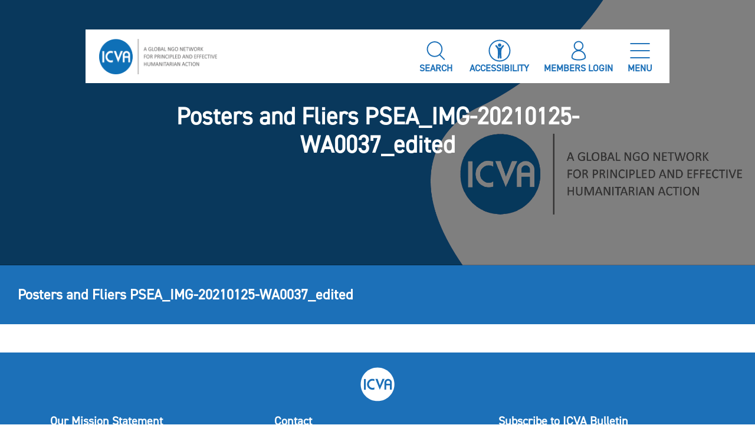

--- FILE ---
content_type: text/html; charset=UTF-8
request_url: https://www.icvanetwork.org/resource/the-society-for-the-promotion-of-initiatives-in-sustainable-development-and-welfare-sopisdew-cameroon/posters-and-fliers-psea_img-20210125-wa0037_edited/
body_size: 11786
content:
<!DOCTYPE html>
<html lang="en-GB" class="no-skrollr">
<head>
    <meta charset="UTF-8">
    <meta name="description" content="International Council of Voluntary Agencies">
    <meta name="viewport" content="initial-scale=1.0,user-scalable=no,maximum-scale=1">
    <meta name="apple-mobile-web-app-capable" content="yes">
    <meta name="HandheldFriendly" content="True">
    <meta property="og:title" content="ICVA-Posters and Fliers PSEA_IMG-20210125-WA0037_edited" />
    <link rel="icon" type="image/png" sizes="32x32" href="https://www.icvanetwork.org/themes/icva/assets/images/favicon_32x32.png">
    <link rel="icon" type="image/png" sizes="16x16" href="https://www.icvanetwork.org/themes/icva/assets/images/favicon_16x16.png">
    <link rel="shortcut icon" href="https://www.icvanetwork.org/themes/icva/assets/images/logo-colour.svg" type="image/vnd.microsoft.icon" />

        <link rel="stylesheet" href="https://unpkg.com/aos@next/dist/aos.css" />
    <script src="https://unpkg.com/aos@2.3.1/dist/aos.js"></script>

    <script src="https://www.google.com/recaptcha/api.js" async defer></script>    

   <!-- <script>
        function onSubmit(token) {
            alert('Working');
            document.getElementById("member_register").submit();
        }
   </script> -->

    <!-- <script src="https://www.google.com/recaptcha/api.js?render=6LeZHIkdAAAAAGEcklthPn27qoyWjQjdeU2SDbM2"></script> -->
<!--    <script src="https://ajax.googleapis.com/ajax/libs/jquery/1.11.1/jquery.min.js"></script>-->
<!--    <script src="//maxcdn.bootstrapcdn.com/bootstrap/3.2.0/js/bootstrap.min.js"></script>-->

<!--    font awesome-->
<!--    <link rel="stylesheet" href="https://cdnjs.cloudflare.com/ajax/libs/font-awesome/5.12.1/js/all.min.js" crossorigin="anonymous">-->
    <!-- Load font awesome icons -->
<!--    <link rel="stylesheet" href="https://cdnjs.cloudflare.com/ajax/libs/font-awesome/5.12.1/css/all.min.css">-->
<!--    Map in members page-->


    <script type="text/javascript">
        // Notice how this gets configured before we load Font Awesome
        window.FontAwesomeConfig = { autoReplaceSvg: false }
    </script>
    <meta name='robots' content='index, follow, max-image-preview:large, max-snippet:-1, max-video-preview:-1' />
	<style>img:is([sizes="auto" i], [sizes^="auto," i]) { contain-intrinsic-size: 3000px 1500px }</style>
	
	<!-- This site is optimized with the Yoast SEO plugin v25.5 - https://yoast.com/wordpress/plugins/seo/ -->
	<title>Posters and Fliers PSEA_IMG-20210125-WA0037_edited - ICVA</title>
	<link rel="canonical" href="https://www.icvanetwork.org/resource/the-society-for-the-promotion-of-initiatives-in-sustainable-development-and-welfare-sopisdew-cameroon/posters-and-fliers-psea_img-20210125-wa0037_edited/" />
	<meta property="og:locale" content="en_GB" />
	<meta property="og:type" content="article" />
	<meta property="og:title" content="Posters and Fliers PSEA_IMG-20210125-WA0037_edited - ICVA" />
	<meta property="og:url" content="https://www.icvanetwork.org/resource/the-society-for-the-promotion-of-initiatives-in-sustainable-development-and-welfare-sopisdew-cameroon/posters-and-fliers-psea_img-20210125-wa0037_edited/" />
	<meta property="og:site_name" content="ICVA" />
	<meta name="twitter:card" content="summary_large_image" />
	<script type="application/ld+json" class="yoast-schema-graph">{"@context":"https://schema.org","@graph":[{"@type":"WebPage","@id":"https://www.icvanetwork.org/resource/the-society-for-the-promotion-of-initiatives-in-sustainable-development-and-welfare-sopisdew-cameroon/posters-and-fliers-psea_img-20210125-wa0037_edited/","url":"https://www.icvanetwork.org/resource/the-society-for-the-promotion-of-initiatives-in-sustainable-development-and-welfare-sopisdew-cameroon/posters-and-fliers-psea_img-20210125-wa0037_edited/","name":"Posters and Fliers PSEA_IMG-20210125-WA0037_edited - ICVA","isPartOf":{"@id":"https://www.icvanetwork.org/#website"},"primaryImageOfPage":{"@id":"https://www.icvanetwork.org/resource/the-society-for-the-promotion-of-initiatives-in-sustainable-development-and-welfare-sopisdew-cameroon/posters-and-fliers-psea_img-20210125-wa0037_edited/#primaryimage"},"image":{"@id":"https://www.icvanetwork.org/resource/the-society-for-the-promotion-of-initiatives-in-sustainable-development-and-welfare-sopisdew-cameroon/posters-and-fliers-psea_img-20210125-wa0037_edited/#primaryimage"},"thumbnailUrl":"","datePublished":"2022-12-12T15:46:08+00:00","breadcrumb":{"@id":"https://www.icvanetwork.org/resource/the-society-for-the-promotion-of-initiatives-in-sustainable-development-and-welfare-sopisdew-cameroon/posters-and-fliers-psea_img-20210125-wa0037_edited/#breadcrumb"},"inLanguage":"en-GB","potentialAction":[{"@type":"ReadAction","target":["https://www.icvanetwork.org/resource/the-society-for-the-promotion-of-initiatives-in-sustainable-development-and-welfare-sopisdew-cameroon/posters-and-fliers-psea_img-20210125-wa0037_edited/"]}]},{"@type":"BreadcrumbList","@id":"https://www.icvanetwork.org/resource/the-society-for-the-promotion-of-initiatives-in-sustainable-development-and-welfare-sopisdew-cameroon/posters-and-fliers-psea_img-20210125-wa0037_edited/#breadcrumb","itemListElement":[{"@type":"ListItem","position":1,"name":"Home","item":"https://www.icvanetwork.org/"},{"@type":"ListItem","position":2,"name":"The Society for the Promotion of Initiatives in Sustainable Development and Welfare (SOPISDEW), Cameroon","item":"https://www.icvanetwork.org/resource/the-society-for-the-promotion-of-initiatives-in-sustainable-development-and-welfare-sopisdew-cameroon/"},{"@type":"ListItem","position":3,"name":"Posters and Fliers PSEA_IMG-20210125-WA0037_edited"}]},{"@type":"WebSite","@id":"https://www.icvanetwork.org/#website","url":"https://www.icvanetwork.org/","name":"ICVA","description":"International Council of Voluntary Agencies","potentialAction":[{"@type":"SearchAction","target":{"@type":"EntryPoint","urlTemplate":"https://www.icvanetwork.org/?s={search_term_string}"},"query-input":{"@type":"PropertyValueSpecification","valueRequired":true,"valueName":"search_term_string"}}],"inLanguage":"en-GB"}]}</script>
	<!-- / Yoast SEO plugin. -->


<link rel='dns-prefetch' href='//cdnjs.cloudflare.com' />
<link rel='dns-prefetch' href='//www.googletagmanager.com' />
<link rel="alternate" type="application/rss+xml" title="ICVA &raquo; Feed" href="https://www.icvanetwork.org/feed/" />
<link rel="alternate" type="application/rss+xml" title="ICVA &raquo; Comments Feed" href="https://www.icvanetwork.org/comments/feed/" />
<link rel="alternate" type="application/rss+xml" title="ICVA &raquo; Posters and Fliers PSEA_IMG-20210125-WA0037_edited Comments Feed" href="https://www.icvanetwork.org/resource/the-society-for-the-promotion-of-initiatives-in-sustainable-development-and-welfare-sopisdew-cameroon/posters-and-fliers-psea_img-20210125-wa0037_edited/feed/" />
<script type="text/javascript">
/* <![CDATA[ */
window._wpemojiSettings = {"baseUrl":"https:\/\/s.w.org\/images\/core\/emoji\/16.0.1\/72x72\/","ext":".png","svgUrl":"https:\/\/s.w.org\/images\/core\/emoji\/16.0.1\/svg\/","svgExt":".svg","source":{"concatemoji":"https:\/\/www.icvanetwork.org\/wordpress\/wp-includes\/js\/wp-emoji-release.min.js?ver=6.8.3"}};
/*! This file is auto-generated */
!function(s,n){var o,i,e;function c(e){try{var t={supportTests:e,timestamp:(new Date).valueOf()};sessionStorage.setItem(o,JSON.stringify(t))}catch(e){}}function p(e,t,n){e.clearRect(0,0,e.canvas.width,e.canvas.height),e.fillText(t,0,0);var t=new Uint32Array(e.getImageData(0,0,e.canvas.width,e.canvas.height).data),a=(e.clearRect(0,0,e.canvas.width,e.canvas.height),e.fillText(n,0,0),new Uint32Array(e.getImageData(0,0,e.canvas.width,e.canvas.height).data));return t.every(function(e,t){return e===a[t]})}function u(e,t){e.clearRect(0,0,e.canvas.width,e.canvas.height),e.fillText(t,0,0);for(var n=e.getImageData(16,16,1,1),a=0;a<n.data.length;a++)if(0!==n.data[a])return!1;return!0}function f(e,t,n,a){switch(t){case"flag":return n(e,"\ud83c\udff3\ufe0f\u200d\u26a7\ufe0f","\ud83c\udff3\ufe0f\u200b\u26a7\ufe0f")?!1:!n(e,"\ud83c\udde8\ud83c\uddf6","\ud83c\udde8\u200b\ud83c\uddf6")&&!n(e,"\ud83c\udff4\udb40\udc67\udb40\udc62\udb40\udc65\udb40\udc6e\udb40\udc67\udb40\udc7f","\ud83c\udff4\u200b\udb40\udc67\u200b\udb40\udc62\u200b\udb40\udc65\u200b\udb40\udc6e\u200b\udb40\udc67\u200b\udb40\udc7f");case"emoji":return!a(e,"\ud83e\udedf")}return!1}function g(e,t,n,a){var r="undefined"!=typeof WorkerGlobalScope&&self instanceof WorkerGlobalScope?new OffscreenCanvas(300,150):s.createElement("canvas"),o=r.getContext("2d",{willReadFrequently:!0}),i=(o.textBaseline="top",o.font="600 32px Arial",{});return e.forEach(function(e){i[e]=t(o,e,n,a)}),i}function t(e){var t=s.createElement("script");t.src=e,t.defer=!0,s.head.appendChild(t)}"undefined"!=typeof Promise&&(o="wpEmojiSettingsSupports",i=["flag","emoji"],n.supports={everything:!0,everythingExceptFlag:!0},e=new Promise(function(e){s.addEventListener("DOMContentLoaded",e,{once:!0})}),new Promise(function(t){var n=function(){try{var e=JSON.parse(sessionStorage.getItem(o));if("object"==typeof e&&"number"==typeof e.timestamp&&(new Date).valueOf()<e.timestamp+604800&&"object"==typeof e.supportTests)return e.supportTests}catch(e){}return null}();if(!n){if("undefined"!=typeof Worker&&"undefined"!=typeof OffscreenCanvas&&"undefined"!=typeof URL&&URL.createObjectURL&&"undefined"!=typeof Blob)try{var e="postMessage("+g.toString()+"("+[JSON.stringify(i),f.toString(),p.toString(),u.toString()].join(",")+"));",a=new Blob([e],{type:"text/javascript"}),r=new Worker(URL.createObjectURL(a),{name:"wpTestEmojiSupports"});return void(r.onmessage=function(e){c(n=e.data),r.terminate(),t(n)})}catch(e){}c(n=g(i,f,p,u))}t(n)}).then(function(e){for(var t in e)n.supports[t]=e[t],n.supports.everything=n.supports.everything&&n.supports[t],"flag"!==t&&(n.supports.everythingExceptFlag=n.supports.everythingExceptFlag&&n.supports[t]);n.supports.everythingExceptFlag=n.supports.everythingExceptFlag&&!n.supports.flag,n.DOMReady=!1,n.readyCallback=function(){n.DOMReady=!0}}).then(function(){return e}).then(function(){var e;n.supports.everything||(n.readyCallback(),(e=n.source||{}).concatemoji?t(e.concatemoji):e.wpemoji&&e.twemoji&&(t(e.twemoji),t(e.wpemoji)))}))}((window,document),window._wpemojiSettings);
/* ]]> */
</script>
<link rel='stylesheet' id='eo-leaflet.js-css' href='https://www.icvanetwork.org/plugins/event-organiser/lib/leaflet/leaflet.min.css?ver=1.4.0' type='text/css' media='all' />
<style id='eo-leaflet.js-inline-css' type='text/css'>
.leaflet-popup-close-button{box-shadow:none!important;}
</style>
<style id='wp-emoji-styles-inline-css' type='text/css'>

	img.wp-smiley, img.emoji {
		display: inline !important;
		border: none !important;
		box-shadow: none !important;
		height: 1em !important;
		width: 1em !important;
		margin: 0 0.07em !important;
		vertical-align: -0.1em !important;
		background: none !important;
		padding: 0 !important;
	}
</style>
<link rel='stylesheet' id='wp-block-library-css' href='https://www.icvanetwork.org/wordpress/wp-includes/css/dist/block-library/style.min.css?ver=6.8.3' type='text/css' media='all' />
<style id='classic-theme-styles-inline-css' type='text/css'>
/*! This file is auto-generated */
.wp-block-button__link{color:#fff;background-color:#32373c;border-radius:9999px;box-shadow:none;text-decoration:none;padding:calc(.667em + 2px) calc(1.333em + 2px);font-size:1.125em}.wp-block-file__button{background:#32373c;color:#fff;text-decoration:none}
</style>
<style id='cb-carousel-style-inline-css' type='text/css'>
.wp-block-cb-carousel .slick-slide{overflow:hidden;padding-left:7.5px;padding-right:7.5px}.wp-block-cb-carousel .slick-dots li button:not(:hover):not(:active),.wp-block-cb-carousel .slick-next:not(:hover):not(:active),.wp-block-cb-carousel .slick-prev:not(:hover):not(:active){background-color:transparent}.wp-block-cb-carousel .slick-next:before,.wp-block-cb-carousel .slick-prev:before{color:#000}.wp-block-cb-carousel.alignfull .slick-next,.wp-block-cb-carousel.alignfull .slick-prev{z-index:1}.wp-block-cb-carousel.alignfull .slick-prev{left:25px}.wp-block-cb-carousel.alignfull .slick-next{right:25px}.wp-block-cb-carousel .wp-block-cover,.wp-block-cb-carousel .wp-block-image{margin-bottom:0}.wp-block-cb-carousel .wp-block-cover.aligncenter,.wp-block-cb-carousel .wp-block-image.aligncenter{margin-left:auto!important;margin-right:auto!important}.is-layout-flex .wp-block-cb-carousel{width:100%}

</style>
<style id='cb-carousel-v2-style-inline-css' type='text/css'>
.wp-block-cb-carousel-v2{position:relative}.wp-block-cb-carousel-v2[data-cb-pagination=true] .swiper-horizontal{margin-bottom:calc(var(--wp--custom--carousel-block--pagination-bullet-size, 8px)*4)}.wp-block-cb-carousel-v2 .cb-button-next,.wp-block-cb-carousel-v2 .cb-button-prev{color:var(--wp--custom--carousel-block--navigation-color,#000);height:var(--wp--custom--carousel-block--navigation-size,22px);margin-top:calc(0px - var(--wp--custom--carousel-block--navigation-size, 22px)/2);width:calc(var(--wp--custom--carousel-block--navigation-size, 22px)/44*27)}.wp-block-cb-carousel-v2 .cb-button-next:after,.wp-block-cb-carousel-v2 .cb-button-prev:after{font-size:var(--wp--custom--carousel-block--navigation-size,22px)}.wp-block-cb-carousel-v2 .cb-button-prev,.wp-block-cb-carousel-v2.cb-rtl .cb-button-next{left:calc(var(--wp--custom--carousel-block--navigation-size, 22px)*-1/44*27 - var(--wp--custom--carousel-block--navigation-sides-offset, 10px));right:auto}.wp-block-cb-carousel-v2 .cb-button-next,.wp-block-cb-carousel-v2.cb-rtl .cb-button-prev{left:auto;right:calc(var(--wp--custom--carousel-block--navigation-size, 22px)*-1/44*27 - var(--wp--custom--carousel-block--navigation-sides-offset, 10px))}.wp-block-cb-carousel-v2.cb-rtl .cb-button-next,.wp-block-cb-carousel-v2.cb-rtl .cb-button-prev{transform:scaleX(-1)}.wp-block-cb-carousel-v2 .cb-pagination.swiper-pagination-horizontal{bottom:calc(var(--wp--custom--carousel-block--pagination-bullet-size, 8px)*-2.5);display:flex;justify-content:center;top:var(--wp--custom--carousel-block--pagination-top,auto)}.wp-block-cb-carousel-v2 .cb-pagination.swiper-pagination-horizontal.swiper-pagination-bullets .cb-pagination-bullet{margin:0 var(--wp--custom--carousel-block--pagination-bullet-horizontal-gap,4px)}.wp-block-cb-carousel-v2 .cb-pagination .cb-pagination-bullet{background:var(--wp--custom--carousel-block--pagination-bullet-color,#999);height:var(--wp--custom--carousel-block--pagination-bullet-size,8px);opacity:var(--wp--custom--carousel-block--pagination-bullet-opacity,.5);width:var(--wp--custom--carousel-block--pagination-bullet-size,8px)}.wp-block-cb-carousel-v2 .cb-pagination .cb-pagination-bullet.swiper-pagination-bullet-active{background:var(--wp--custom--carousel-block--pagination-bullet-active-color,#000);opacity:var(--wp--custom--carousel-block--pagination-bullet-active-opacity,1)}.wp-block-cb-carousel-v2.alignfull .cb-button-next,.wp-block-cb-carousel-v2.alignfull .cb-button-prev{color:var(--wp--custom--carousel-block--navigation-alignfull-color,#000)}.wp-block-cb-carousel-v2.alignfull .cb-button-prev,.wp-block-cb-carousel-v2.alignfull.cb-rtl .cb-button-next{left:var(--wp--custom--carousel-block--navigation-sides-offset,10px);right:auto}.wp-block-cb-carousel-v2.alignfull .cb-button-next,.wp-block-cb-carousel-v2.alignfull.cb-rtl .cb-button-prev{left:auto;right:var(--wp--custom--carousel-block--navigation-sides-offset,10px)}.wp-block-cb-carousel-v2 .wp-block-image{margin-bottom:var(--wp--custom--carousel-block--image-margin-bottom,0);margin-top:var(--wp--custom--carousel-block--image-margin-top,0)}.wp-block-cb-carousel-v2 .wp-block-cover{margin-bottom:var(--wp--custom--carousel-block--cover-margin-bottom,0);margin-top:var(--wp--custom--carousel-block--cover-margin-top,0)}.wp-block-cb-carousel-v2 .wp-block-cover.aligncenter,.wp-block-cb-carousel-v2 .wp-block-image.aligncenter{margin-left:auto!important;margin-right:auto!important}

</style>
<style id='global-styles-inline-css' type='text/css'>
:root{--wp--preset--aspect-ratio--square: 1;--wp--preset--aspect-ratio--4-3: 4/3;--wp--preset--aspect-ratio--3-4: 3/4;--wp--preset--aspect-ratio--3-2: 3/2;--wp--preset--aspect-ratio--2-3: 2/3;--wp--preset--aspect-ratio--16-9: 16/9;--wp--preset--aspect-ratio--9-16: 9/16;--wp--preset--color--black: #000000;--wp--preset--color--cyan-bluish-gray: #abb8c3;--wp--preset--color--white: #ffffff;--wp--preset--color--pale-pink: #f78da7;--wp--preset--color--vivid-red: #cf2e2e;--wp--preset--color--luminous-vivid-orange: #ff6900;--wp--preset--color--luminous-vivid-amber: #fcb900;--wp--preset--color--light-green-cyan: #7bdcb5;--wp--preset--color--vivid-green-cyan: #00d084;--wp--preset--color--pale-cyan-blue: #8ed1fc;--wp--preset--color--vivid-cyan-blue: #0693e3;--wp--preset--color--vivid-purple: #9b51e0;--wp--preset--gradient--vivid-cyan-blue-to-vivid-purple: linear-gradient(135deg,rgba(6,147,227,1) 0%,rgb(155,81,224) 100%);--wp--preset--gradient--light-green-cyan-to-vivid-green-cyan: linear-gradient(135deg,rgb(122,220,180) 0%,rgb(0,208,130) 100%);--wp--preset--gradient--luminous-vivid-amber-to-luminous-vivid-orange: linear-gradient(135deg,rgba(252,185,0,1) 0%,rgba(255,105,0,1) 100%);--wp--preset--gradient--luminous-vivid-orange-to-vivid-red: linear-gradient(135deg,rgba(255,105,0,1) 0%,rgb(207,46,46) 100%);--wp--preset--gradient--very-light-gray-to-cyan-bluish-gray: linear-gradient(135deg,rgb(238,238,238) 0%,rgb(169,184,195) 100%);--wp--preset--gradient--cool-to-warm-spectrum: linear-gradient(135deg,rgb(74,234,220) 0%,rgb(151,120,209) 20%,rgb(207,42,186) 40%,rgb(238,44,130) 60%,rgb(251,105,98) 80%,rgb(254,248,76) 100%);--wp--preset--gradient--blush-light-purple: linear-gradient(135deg,rgb(255,206,236) 0%,rgb(152,150,240) 100%);--wp--preset--gradient--blush-bordeaux: linear-gradient(135deg,rgb(254,205,165) 0%,rgb(254,45,45) 50%,rgb(107,0,62) 100%);--wp--preset--gradient--luminous-dusk: linear-gradient(135deg,rgb(255,203,112) 0%,rgb(199,81,192) 50%,rgb(65,88,208) 100%);--wp--preset--gradient--pale-ocean: linear-gradient(135deg,rgb(255,245,203) 0%,rgb(182,227,212) 50%,rgb(51,167,181) 100%);--wp--preset--gradient--electric-grass: linear-gradient(135deg,rgb(202,248,128) 0%,rgb(113,206,126) 100%);--wp--preset--gradient--midnight: linear-gradient(135deg,rgb(2,3,129) 0%,rgb(40,116,252) 100%);--wp--preset--font-size--small: 13px;--wp--preset--font-size--medium: 20px;--wp--preset--font-size--large: 36px;--wp--preset--font-size--x-large: 42px;--wp--preset--spacing--20: 0.44rem;--wp--preset--spacing--30: 0.67rem;--wp--preset--spacing--40: 1rem;--wp--preset--spacing--50: 1.5rem;--wp--preset--spacing--60: 2.25rem;--wp--preset--spacing--70: 3.38rem;--wp--preset--spacing--80: 5.06rem;--wp--preset--shadow--natural: 6px 6px 9px rgba(0, 0, 0, 0.2);--wp--preset--shadow--deep: 12px 12px 50px rgba(0, 0, 0, 0.4);--wp--preset--shadow--sharp: 6px 6px 0px rgba(0, 0, 0, 0.2);--wp--preset--shadow--outlined: 6px 6px 0px -3px rgba(255, 255, 255, 1), 6px 6px rgba(0, 0, 0, 1);--wp--preset--shadow--crisp: 6px 6px 0px rgba(0, 0, 0, 1);}:where(.is-layout-flex){gap: 0.5em;}:where(.is-layout-grid){gap: 0.5em;}body .is-layout-flex{display: flex;}.is-layout-flex{flex-wrap: wrap;align-items: center;}.is-layout-flex > :is(*, div){margin: 0;}body .is-layout-grid{display: grid;}.is-layout-grid > :is(*, div){margin: 0;}:where(.wp-block-columns.is-layout-flex){gap: 2em;}:where(.wp-block-columns.is-layout-grid){gap: 2em;}:where(.wp-block-post-template.is-layout-flex){gap: 1.25em;}:where(.wp-block-post-template.is-layout-grid){gap: 1.25em;}.has-black-color{color: var(--wp--preset--color--black) !important;}.has-cyan-bluish-gray-color{color: var(--wp--preset--color--cyan-bluish-gray) !important;}.has-white-color{color: var(--wp--preset--color--white) !important;}.has-pale-pink-color{color: var(--wp--preset--color--pale-pink) !important;}.has-vivid-red-color{color: var(--wp--preset--color--vivid-red) !important;}.has-luminous-vivid-orange-color{color: var(--wp--preset--color--luminous-vivid-orange) !important;}.has-luminous-vivid-amber-color{color: var(--wp--preset--color--luminous-vivid-amber) !important;}.has-light-green-cyan-color{color: var(--wp--preset--color--light-green-cyan) !important;}.has-vivid-green-cyan-color{color: var(--wp--preset--color--vivid-green-cyan) !important;}.has-pale-cyan-blue-color{color: var(--wp--preset--color--pale-cyan-blue) !important;}.has-vivid-cyan-blue-color{color: var(--wp--preset--color--vivid-cyan-blue) !important;}.has-vivid-purple-color{color: var(--wp--preset--color--vivid-purple) !important;}.has-black-background-color{background-color: var(--wp--preset--color--black) !important;}.has-cyan-bluish-gray-background-color{background-color: var(--wp--preset--color--cyan-bluish-gray) !important;}.has-white-background-color{background-color: var(--wp--preset--color--white) !important;}.has-pale-pink-background-color{background-color: var(--wp--preset--color--pale-pink) !important;}.has-vivid-red-background-color{background-color: var(--wp--preset--color--vivid-red) !important;}.has-luminous-vivid-orange-background-color{background-color: var(--wp--preset--color--luminous-vivid-orange) !important;}.has-luminous-vivid-amber-background-color{background-color: var(--wp--preset--color--luminous-vivid-amber) !important;}.has-light-green-cyan-background-color{background-color: var(--wp--preset--color--light-green-cyan) !important;}.has-vivid-green-cyan-background-color{background-color: var(--wp--preset--color--vivid-green-cyan) !important;}.has-pale-cyan-blue-background-color{background-color: var(--wp--preset--color--pale-cyan-blue) !important;}.has-vivid-cyan-blue-background-color{background-color: var(--wp--preset--color--vivid-cyan-blue) !important;}.has-vivid-purple-background-color{background-color: var(--wp--preset--color--vivid-purple) !important;}.has-black-border-color{border-color: var(--wp--preset--color--black) !important;}.has-cyan-bluish-gray-border-color{border-color: var(--wp--preset--color--cyan-bluish-gray) !important;}.has-white-border-color{border-color: var(--wp--preset--color--white) !important;}.has-pale-pink-border-color{border-color: var(--wp--preset--color--pale-pink) !important;}.has-vivid-red-border-color{border-color: var(--wp--preset--color--vivid-red) !important;}.has-luminous-vivid-orange-border-color{border-color: var(--wp--preset--color--luminous-vivid-orange) !important;}.has-luminous-vivid-amber-border-color{border-color: var(--wp--preset--color--luminous-vivid-amber) !important;}.has-light-green-cyan-border-color{border-color: var(--wp--preset--color--light-green-cyan) !important;}.has-vivid-green-cyan-border-color{border-color: var(--wp--preset--color--vivid-green-cyan) !important;}.has-pale-cyan-blue-border-color{border-color: var(--wp--preset--color--pale-cyan-blue) !important;}.has-vivid-cyan-blue-border-color{border-color: var(--wp--preset--color--vivid-cyan-blue) !important;}.has-vivid-purple-border-color{border-color: var(--wp--preset--color--vivid-purple) !important;}.has-vivid-cyan-blue-to-vivid-purple-gradient-background{background: var(--wp--preset--gradient--vivid-cyan-blue-to-vivid-purple) !important;}.has-light-green-cyan-to-vivid-green-cyan-gradient-background{background: var(--wp--preset--gradient--light-green-cyan-to-vivid-green-cyan) !important;}.has-luminous-vivid-amber-to-luminous-vivid-orange-gradient-background{background: var(--wp--preset--gradient--luminous-vivid-amber-to-luminous-vivid-orange) !important;}.has-luminous-vivid-orange-to-vivid-red-gradient-background{background: var(--wp--preset--gradient--luminous-vivid-orange-to-vivid-red) !important;}.has-very-light-gray-to-cyan-bluish-gray-gradient-background{background: var(--wp--preset--gradient--very-light-gray-to-cyan-bluish-gray) !important;}.has-cool-to-warm-spectrum-gradient-background{background: var(--wp--preset--gradient--cool-to-warm-spectrum) !important;}.has-blush-light-purple-gradient-background{background: var(--wp--preset--gradient--blush-light-purple) !important;}.has-blush-bordeaux-gradient-background{background: var(--wp--preset--gradient--blush-bordeaux) !important;}.has-luminous-dusk-gradient-background{background: var(--wp--preset--gradient--luminous-dusk) !important;}.has-pale-ocean-gradient-background{background: var(--wp--preset--gradient--pale-ocean) !important;}.has-electric-grass-gradient-background{background: var(--wp--preset--gradient--electric-grass) !important;}.has-midnight-gradient-background{background: var(--wp--preset--gradient--midnight) !important;}.has-small-font-size{font-size: var(--wp--preset--font-size--small) !important;}.has-medium-font-size{font-size: var(--wp--preset--font-size--medium) !important;}.has-large-font-size{font-size: var(--wp--preset--font-size--large) !important;}.has-x-large-font-size{font-size: var(--wp--preset--font-size--x-large) !important;}
:where(.wp-block-post-template.is-layout-flex){gap: 1.25em;}:where(.wp-block-post-template.is-layout-grid){gap: 1.25em;}
:where(.wp-block-columns.is-layout-flex){gap: 2em;}:where(.wp-block-columns.is-layout-grid){gap: 2em;}
:root :where(.wp-block-pullquote){font-size: 1.5em;line-height: 1.6;}
</style>
<link rel='stylesheet' id='owl-css' href='//cdnjs.cloudflare.com/ajax/libs/OwlCarousel2/2.3.4/assets/owl.carousel.min.css' type='text/css' media='1' />
<script type='text/template' id='tmpl-eo-booking-form-gateway-paypal'><div id="eo-booking-form-gateway-paypal-errors" class="eo-booking-form-field-errors" role="alert"></div>

<button class="eo-booking-form-paynow" id="eo-booking-form-paynow-paypal">
    Pay with PayPal</button>
<span class="eo-booking-form-waiting"></span></script>
<script type='text/template' id='tmpl-eo-booking-form-gateway-offline'><div class="eo-booking-form-offline-instructions">
    </div>

<div id="eo-booking-form-gateway-offline-errors" class="eo-booking-form-field-errors" role="alert"></div>

<button class="eo-booking-form-paynow" id="eo-booking-form-paynow-offline">
    Pay offline</button>
<span class="eo-booking-form-waiting"></span></script>
<script type="text/javascript" id="icva-js-extra">
/* <![CDATA[ */
var icvaajax = {"ajaxurl":"https:\/\/www.icvanetwork.org\/wordpress\/wp-admin\/admin-ajax.php"};
/* ]]> */
</script>
<script type="text/javascript" src="https://www.icvanetwork.org/themes/icva/assets/js/app.js?ver=1.0.0" id="icva-js"></script>
<script type="text/javascript" src="https://cdnjs.cloudflare.com/ajax/libs/OwlCarousel2/2.3.4/owl.carousel.min.js?ver=1.8.1" id="owl-carousel-js"></script>
<script type="text/javascript" src="https://cdnjs.cloudflare.com/ajax/libs/bootstrap/4.6.1/js/bootstrap.min.js?ver=4.6.1" id="bootstrapmin-js"></script>
<script type="text/javascript" src="https://cdnjs.cloudflare.com/ajax/libs/jquery/3.6.0/jquery.min.js?ver=3.6.0" id="jqerumin-js"></script>
<link rel="https://api.w.org/" href="https://www.icvanetwork.org/wp-json/" /><link rel="alternate" title="JSON" type="application/json" href="https://www.icvanetwork.org/wp-json/wp/v2/media/13605" /><link rel="EditURI" type="application/rsd+xml" title="RSD" href="https://www.icvanetwork.org/wordpress/xmlrpc.php?rsd" />
<meta name="generator" content="WordPress 6.8.3" />
<link rel='shortlink' href='https://www.icvanetwork.org/?p=13605' />
<link rel="alternate" title="oEmbed (JSON)" type="application/json+oembed" href="https://www.icvanetwork.org/wp-json/oembed/1.0/embed?url=https%3A%2F%2Fwww.icvanetwork.org%2Fresource%2Fthe-society-for-the-promotion-of-initiatives-in-sustainable-development-and-welfare-sopisdew-cameroon%2Fposters-and-fliers-psea_img-20210125-wa0037_edited%2F" />
<link rel="alternate" title="oEmbed (XML)" type="text/xml+oembed" href="https://www.icvanetwork.org/wp-json/oembed/1.0/embed?url=https%3A%2F%2Fwww.icvanetwork.org%2Fresource%2Fthe-society-for-the-promotion-of-initiatives-in-sustainable-development-and-welfare-sopisdew-cameroon%2Fposters-and-fliers-psea_img-20210125-wa0037_edited%2F&#038;format=xml" />
<meta name="generator" content="Site Kit by Google 1.166.0" />
<!-- Google Tag Manager snippet added by Site Kit -->
<script type="text/javascript">
/* <![CDATA[ */

			( function( w, d, s, l, i ) {
				w[l] = w[l] || [];
				w[l].push( {'gtm.start': new Date().getTime(), event: 'gtm.js'} );
				var f = d.getElementsByTagName( s )[0],
					j = d.createElement( s ), dl = l != 'dataLayer' ? '&l=' + l : '';
				j.async = true;
				j.src = 'https://www.googletagmanager.com/gtm.js?id=' + i + dl;
				f.parentNode.insertBefore( j, f );
			} )( window, document, 'script', 'dataLayer', 'GTM-53T9873P' );
			
/* ]]> */
</script>

<!-- End Google Tag Manager snippet added by Site Kit -->
    <!-- DEFINE ALL YOUR GOOGLE FONTS HERE AND NOT IN SCSS FILES E.g. -->
    <!-- <link href="https://fonts.googleapis.com/css?family=Open+Sans:400,800" rel="stylesheet"> -->
    <link rel="stylesheet" href="https://www.icvanetwork.org/themes/icva/assets/css/app.css?id=e8d971a667c61877a768">


            
        <script>
        $(document).ready(function($) {

            AOS.init();
        });

    </script>
</head>


<body class="attachment wp-singular attachment-template-default single single-attachment postid-13605 attachmentid-13605 attachment-pdf wp-theme-icva">
<div class="container position-relative">
    <div class="row">
        <div class="col-12">
            <div class="top-menu-outer d-flex justify-content-center">
                <div class="top-menu">
                    <div class="row bg-white">
                        <div class="col-2 col-md-2 d-flex align-items-center justify-content-start justify-content-md-start">
                        <!--  Logo   -->
                        <!--  To disable right click and                           -->
                          <a class="pl-2 icva-logo" href="https://www.icvanetwork.org"><img onContextMenu=" return false;"  width="200" height="60" src="https://www.icvanetwork.org/themes/icva/assets/images/icva-tagline-logo.png" alt="ICVA LOGO"></a>
<!--                          <a class="pl-2 d-block d-md-none" href="--><?//= get_home_url(); ?><!--"><img width="80" height="60" src="--><?//= get_template_directory_uri()?><!--/assets/images/logo-colour.svg" alt="ICVA LOGO mobile"></a>-->
                        </div>

                        <div class="col-3 col-md-2 d-flex align-items-center justify-content-start"></div>

                        <div class="menu-top col-7 col-md-8 d-flex align-items-center justify-content-end justify-content-md-end pt-3 pr-2">
                            <div class="text-right">
                                <ul class="m-0 pl-0 ">

                                    


                                    <li class="d-md-inline px-1 d-none mx-2">
                                        <!-- Search -->
                                        <a href="/wordpress/search/" title="Search Page">
                                            <figure class="figure text-center">
                                                <img width="40" height="40" src="https://www.icvanetwork.org/themes/icva/assets/images/Search-light-blue.svg" alt="Search light blue">
                                                <figcaption class="figure-caption sm-font text-uppercase txt-light-blue font-weight-bold">Search</figcaption>
                                            </figure>
                                        </a>
                                    </li>
                                    <li class="d-md-inline px-1 d-none mx-2 cursor-pointer" >
                                    <!-- Accessibility -->
                                        <figure class="figure text-center" id="accessibilityWidget">
                                            <img width="40" height="40" src="https://www.icvanetwork.org/themes/icva/assets/images/Accessability-light-blue.svg" alt="Accessability-light-blue">
                                            <figcaption class="figure-caption sm-font text-uppercase txt-light-blue font-weight-bold">Accessibility</figcaption>
                                        </figure>
                                    </li>
                                    



                                    <li class="d-md-inline pr-1 d-none mx-2 cursor-pointer">
                                        <!-- Members -->
                                        <a href="/members-login">
                                        <figure class="figure text-center" >
                                            <img width="40" height="40" src="https://www.icvanetwork.org/themes/icva/assets/images/Member-light-blue.svg" alt="Member-light-blue">
                                            <figcaption class="figure-caption sm-font text-uppercase txt-light-blue font-weight-bold">Members Login</figcaption>
                                        </figure>
                                        </a>
                                    </li>
                                    <li class="d-inline pr-2 cursor-pointer mx-2" id="menu-click">
                                        <!-- Menu -->
                                        <figure class="figure text-center">
                                            <div id="burger-menu-image">
                                                <img  width="40" height="40" src="https://www.icvanetwork.org/themes/icva/assets/images/Menu-light-blue.svg" alt="Menu-light-blue">
                                                <figcaption class="figure-caption sm-font text-uppercase txt-light-blue font-weight-bold"> Menu</figcaption>
                                            </div>
                                        </figure>
                                        <!--  Show below when above Menu clicked -->
                                        <figure class="figure text-center">
                                            <div class="cross-image"  id="cross-image">
                                                <img width="40" height="40" src="https://www.icvanetwork.org/themes/icva/assets/images/Close-light-blue-new.svg" alt="Close white">
                                                <figcaption class="figure-caption sm-font text-uppercase txt-light-blue font-weight-bold"> Close</figcaption>
                                            </div>
                                        </figure>
                                    </li>
                                </ul>
                            </div>
                        </div>

                    </div>
                    <!--    On click menu display hidden section below         -->
                    <div class="row main-menu bg-white pt-4" id="main-menu" style="z-index: 9">
                        <!--      HEADERS MENU     -->
                        <div class="col-12 pb-4">
                            <ul id="main-menu" class="nav"><li id="menu-item-22345" class="menu-item menu-item-type-post_type menu-item-object-page menu-item-22345"><a href="https://www.icvanetwork.org/blogs/">Blogs &amp; Statements</a></li>
<li id="menu-item-41" class="menu-item menu-item-type-post_type menu-item-object-page menu-item-has-children menu-item-41"><a href="https://www.icvanetwork.org/about-icva/">About ICVA</a>
<ul class="sub-menu">
	<li id="menu-item-12748" class="menu-item menu-item-type-custom menu-item-object-custom menu-item-12748"><a href="https://www.icvanetwork.org/about-icva/#Governance">Our Governance</a></li>
	<li id="menu-item-12749" class="menu-item menu-item-type-custom menu-item-object-custom menu-item-12749"><a href="https://www.icvanetwork.org/about-icva/#AboutOurStaff">Our Team</a></li>
	<li id="menu-item-22756" class="menu-item menu-item-type-post_type menu-item-object-page menu-item-22756"><a href="https://www.icvanetwork.org/about-icva/icva-annual-reports/">ICVA Annual Reports</a></li>
</ul>
</li>
<li id="menu-item-12753" class="menu-item menu-item-type-custom menu-item-object-custom menu-item-has-children menu-item-12753"><a href="https://www.icvanetwork.org/forced-migration/">Forced Displacement</a>
<ul class="sub-menu">
	<li id="menu-item-21964" class="menu-item menu-item-type-post_type menu-item-object-page menu-item-21964"><a href="https://www.icvanetwork.org/forced-migration/unhcr-standing-committee-ngo-statements/">UNHCR Standing Committee NGO statements</a></li>
</ul>
</li>
<li id="menu-item-12754" class="menu-item menu-item-type-custom menu-item-object-custom menu-item-has-children menu-item-12754"><a href="https://www.icvanetwork.org/coordination/">Humanitarian Coordination</a>
<ul class="sub-menu">
	<li id="menu-item-22751" class="menu-item menu-item-type-post_type menu-item-object-page menu-item-22751"><a href="https://www.icvanetwork.org/humanitarian-country-team/">The Humanitarian Country Team Standard Terms of Reference with ICVA Insights</a></li>
</ul>
</li>
<li id="menu-item-12755" class="menu-item menu-item-type-custom menu-item-object-custom menu-item-has-children menu-item-12755"><a href="https://www.icvanetwork.org/financing/">Humanitarian Financing</a>
<ul class="sub-menu">
	<li id="menu-item-21890" class="menu-item menu-item-type-post_type menu-item-object-page menu-item-21890"><a href="https://www.icvanetwork.org/cbpf-resource-facility-webpage/">The CBPF Resource Facility</a></li>
</ul>
</li>
<li id="menu-item-22129" class="menu-item menu-item-type-post_type menu-item-object-page menu-item-has-children menu-item-22129"><a href="https://www.icvanetwork.org/advocacycommunications/">Advocacy &amp; Communications</a>
<ul class="sub-menu">
	<li id="menu-item-21799" class="menu-item menu-item-type-post_type menu-item-object-page menu-item-21799"><a href="https://www.icvanetwork.org/icva-speakers-bureau/">ICVA Speakers Bureau</a></li>
	<li id="menu-item-22133" class="menu-item menu-item-type-post_type menu-item-object-page menu-item-22133"><a href="https://www.icvanetwork.org/humanitarian-takeaways/">Humanitarian Takeaways</a></li>
	<li id="menu-item-22131" class="menu-item menu-item-type-post_type menu-item-object-page menu-item-22131"><a href="https://www.icvanetwork.org/jan2025-icva-bulletin/">ICVA Bulletin</a></li>
</ul>
</li>
<li id="menu-item-21891" class="menu-item menu-item-type-post_type menu-item-object-page menu-item-has-children menu-item-21891"><a href="https://www.icvanetwork.org/transforming-our-network-for-impact/">Cross-cutting issues</a>
<ul class="sub-menu">
	<li id="menu-item-12785" class="menu-item menu-item-type-custom menu-item-object-custom menu-item-12785"><a href="https://www.icvanetwork.org/transforming-our-network-for-impact/transformation-1-champion-principled-humanitarian-action/">Championing Humanitarian Principles</a></li>
	<li id="menu-item-12786" class="menu-item menu-item-type-custom menu-item-object-custom menu-item-12786"><a href="https://www.icvanetwork.org/transforming-our-network-for-impact/transformation-2-address-impact-of-climate-change-on-humanitarian-action/">Mitigating Climate Change</a></li>
	<li id="menu-item-12787" class="menu-item menu-item-type-custom menu-item-object-custom menu-item-12787"><a href="https://www.icvanetwork.org/transforming-our-network-for-impact/transformation-3-be-globally-distributed-and-locally-rooted/">Localisation &#038; the Nexus</a></li>
	<li id="menu-item-12788" class="menu-item menu-item-type-custom menu-item-object-custom menu-item-12788"><a href="https://www.icvanetwork.org/transforming-our-network-for-impact/transformation-4-be-diverse-inclusive-and-live-our-values/">Safeguarding, Diversity &#038; Inclusion</a></li>
	<li id="menu-item-12789" class="menu-item menu-item-type-custom menu-item-object-custom menu-item-12789"><a href="https://www.icvanetwork.org/transforming-our-network-for-impact/transformation-5-proactively-engage-in-agile-collaborative-partnerships/">Principles of Partnership</a></li>
</ul>
</li>
<li id="menu-item-774" class="menu-item menu-item-type-post_type menu-item-object-page menu-item-774"><a href="https://www.icvanetwork.org/members-info/">Our Members</a></li>
<li id="menu-item-141" class="menu-item menu-item-type-post_type menu-item-object-page menu-item-has-children menu-item-141"><a href="https://www.icvanetwork.org/resources/">Resources</a>
<ul class="sub-menu">
	<li id="menu-item-21271" class="menu-item menu-item-type-post_type menu-item-object-page menu-item-21271"><a href="https://www.icvanetwork.org/90-day-suspension-order-resources/">90 Day Suspension Resources</a></li>
	<li id="menu-item-20661" class="menu-item menu-item-type-post_type menu-item-object-page menu-item-20661"><a href="https://www.icvanetwork.org/jan2025-icva-bulletin/">ICVA Bulletin</a></li>
	<li id="menu-item-20662" class="menu-item menu-item-type-post_type menu-item-object-page menu-item-20662"><a href="https://www.icvanetwork.org/humanitarian-takeaways/">Humanitarian Takeaways</a></li>
</ul>
</li>
<li id="menu-item-1513" class="menu-item menu-item-type-custom menu-item-object-custom menu-item-has-children menu-item-1513"><a href="/events/">Events</a>
<ul class="sub-menu">
	<li id="menu-item-3084" class="menu-item menu-item-type-post_type menu-item-object-page menu-item-3084"><a href="https://www.icvanetwork.org/icva-annual-conference/">ICVA Annual Conference</a></li>
	<li id="menu-item-1514" class="menu-item menu-item-type-post_type menu-item-object-page menu-item-1514"><a href="https://www.icvanetwork.org/events/">All events</a></li>
</ul>
</li>
</ul>                            <ul class="d-block d-md-none p-0 d-flex justify-content-between">
                                <li class="d-inline">
                                    <!-- Search -->
                                    <a href="/wordpress/search/" title="Search Page">
                                        <figure class="figure text-center">
                                            <img class="pr-1" width="40" height="40" src="https://www.icvanetwork.org/themes/icva/assets/images/Search-light-blue.svg" alt="Search light blue">
                                            <figcaption class="figure-caption sm-font text-uppercase txt-light-blue font-weight-bold">Search</figcaption>
                                        </figure>
                                    </a>
                                </li>
                                <li class="d-inline cursor-pointer">
                                    <!-- Accessibility -->
                                    <figure class="figure text-center" id="accessibilityWidget">
                                        <img class="pr-1" width="40" height="40" src="https://www.icvanetwork.org/themes/icva/assets/images/Accessability-light-blue.svg" alt="Accessability-light-blue">
                                        <figcaption class="figure-caption sm-font text-uppercase txt-light-blue font-weight-bold">Accessibility</figcaption>
                                    </figure>
                                </li>
                                                                <li class="d-inline cursor-pointer">
                                    <!-- Members -->
                                    <a href="/members-login">
                                        <figure class="figure text-center" >
                                            <img class="pr-1" width="40" height="40" src="https://www.icvanetwork.org/themes/icva/assets/images/Member-light-blue.svg" alt="Member-light-blue">
                                            <figcaption class="figure-caption sm-font text-uppercase txt-light-blue font-weight-bold">Members Login</figcaption>
                                        </figure>
                                    </a>
                                </li>
                            </ul>

                        </div>
                        <!--   END OF HEADERS MENU     -->
                    </div>

                    <!-- ==================== Top focus upside down area  block which shows on click ===================-->


                    <!-- ==================== /Top focus upside down area block which shows on click ===================-->

                    <!--     On scroll show half circle focus area            -->


                    <div class="col-12 p-0">

                        <div class="half-circle-upsidedown-on-scroll">
                            <!--    Only show this section on click half circle focus on scroll            -->
                            <!-- ==================== Top focus area block which shows on click ===================-->
                            
 <!--  Focus area block container    -->
 
                            <!-- ==================== /Top focus area block which shows on click ===================-->
                        </div>
                                            </div>
                    <!--   /  On scroll show half circle focus area            -->



                </div>

            </div>
        </div>


    </div><!-- /row -->
</div><!-- /container -->


    <!-- End of container -->


        <!-- ==================== Header background section ===================-->
        <div class="container-fluid p-0 overflow-hidden">
    <div class="row header-bg position-relative">
        <div class="col-12">
                            <div class="header-bg-wrapper" style="background-image: linear-gradient(rgba(0, 0, 0, 0.5), rgba(0, 0, 0, 0.5)), url(https://www.icvanetwork.org/uploads/2025/02/ICVA-Bulletin-image-for-web-4.png);  ">
                             <div class="header-container py-4">
                    <div class="heading-text d-flex justify-content-center align-items-center">
                        <h1 class="pb-4 ">
                            Posters and Fliers PSEA_IMG-20210125-WA0037_edited
                        </h1>

                    </div>
                    <p class=" sub_top_heading"></p>
                        <!-- show search form in home page only -->
                                    </div>
            </div>
        </div>
        <!-- Focus area heading -->
        
    </div>


    <!-- ==================== Top focus area block which shows on click ===================-->
    
 <!--  Focus area block container    -->
 
    <!-- ==================== /Top focus area block which shows on click ===================-->
        
</div>

        <!-- ==================== /Header background section ===================-->


        <!-- ==============  Search section ================= -->
        <div class="container-fluid bg-lightblue" id="back-top">
            <div class="row extra-narrow-container m-auto">
                <div class="col-12 py-2">
                    <div class="row extra-narrow-container m-auto pt-2">
                        <div class="col-12 col-lg-6 pl-0"><h4 class="txt-white">Posters and Fliers PSEA_IMG-20210125-WA0037_edited</h4></div>
                    </div>
                </div>
            </div>
        </div>
        <div class="mt-5">
            <!-- ==================== Resource custom post ===================-->            
            <div class="container extra-narrow-container mb-5" id="back-top">
                <div class="resource_container">
                                    </div>
            </div>
            <!-- ==================== /Resource custom post ===================-->
        </div>

    
    <div class="container-fluid" id="footer">
        <div class="container">
            <div class="row py-4">
                <div class="col-12 text-center "><img width="60" height="60" src="https://www.icvanetwork.org/themes/icva/assets/images/logo-white.svg" alt=""></div>
                <div class="col-12 col-md-4 text-white">
                    <h5 class="font-weight-bold pb-1 text-white">Our Mission Statement</h5>
                     <div class="des sm-font"> <p>ICVA is a global network of non-governmental organisations whose mission is to make humanitarian action more principled and effective by working collectively and independently to influence policy and practice.</p>
</div>
                </div>
                <div class="col-12 col-md-4">
                    <h5 class="font-weight-bold pb-1 text-white">Contact</h5>
                    <div class="des sm-font text-white"> <p>International Council of Voluntary Agencies<br />
NGO Humanitarian Hub,<br />
La Voie-Creuse 16, 1202, Geneva, Switzerland</p>
<p>Email: secretariat@icvanetwork.org</p>
</div>
                </div>
                <div class="col-12 col-md-4">
                    <h5 class="font-weight-bold pb-1 text-white">Subscribe to ICVA Bulletin</h5>
                    <p class="text-white">A curation of monthly updates, latest news, tools, and events around forced migration, coordination, financing, and cross cutting issues all sent straight to your inbox.</p>
                    <div class="text-center"><a href="/subscribe/" class="btn btn-orange">Subscribe</a></div>
                </div>

            </div>
            <div class="row border-top-white">

                <div class="col-12 col-md-4  py-4">
                    <!--    Desktop google translate        -->
                    <div id="google_translate_element"></div>
                    <p class="text-white pt-3">The ICVA is not responsible for the accuracy of the translation.</p>
                    <script type="text/javascript">
                        function googleTranslateElementInit() {
                             new google.translate.TranslateElement({pageLanguage: 'en', layout: google.translate.TranslateElement.InlineLayout.SIMPLE}, 'google_translate_element');
                        }
                    </script>
                </div>


                <div class="col-12 col-md-4 text-white text-center py-4">
                    Follow us
                    <a href="https://www.linkedin.com/company/686548/admin/feed/posts/" target="_blank" rel="noopener"> <span class="px-2"><img  width="30" height="30" src="https://www.icvanetwork.org/uploads/2021/09/linkedin.svg" alt="linkedin"></span></a>


                
                    <a href="https://twitter.com/ICVAnetwork" target="_blank" rel="noopener"> <span class="px-2"><img  width="30" height="30" src="https://www.icvanetwork.org/uploads/2021/09/twitter.svg" alt="twitter"></span></a>


                
                    <a href="https://www.youtube.com/c/ICVANetwork1" target="_blank" rel="noopener"> <span class="px-2"><img  width="30" height="30" src="https://www.icvanetwork.org/uploads/2025/03/youtube.png" alt="youtube"></span></a>


                
                    <a href="https://bsky.app/profile/icvanetwork.bsky.social" target="_blank" rel="noopener"> <span class="px-2"><img  width="30" height="30" src="https://www.icvanetwork.org/uploads/2025/03/Bluesky_Logo.svg" alt="Bluesky_Logo"></span></a>


                
                </div>

            </div>
            <div class="row">
                <div class="col-12 mb-3 d-md-flex">
                                                <!--<span class="text-white font-12 "><a class="text-white" href="--><?//= $link_url['url']; ?><!--">--><?//= $link_caption ; ?><!--</a> --><?//= $last? '' : ' | '; ?><!--</span>-->
                            <span class="text-white font-12 mr-1"><a class="text-white btn-orange p-2" href="https://www.icvanetwork.org/privacy-notice/">Privacy Notice</a></span>

                                                    <!--<span class="text-white font-12 "><a class="text-white" href="--><?//= $link_url['url']; ?><!--">--><?//= $link_caption ; ?><!--</a> --><?//= $last? '' : ' | '; ?><!--</span>-->
                            <span class="text-white font-12 mr-1"><a class="text-white btn-orange p-2" href="https://www.icvanetwork.org/terms-of-use/">Terms of Use</a></span>

                                                    <!--<span class="text-white font-12 "><a class="text-white" href="--><?//= $link_url['url']; ?><!--">--><?//= $link_caption ; ?><!--</a> --><?//= $last? '' : ' | '; ?><!--</span>-->
                            <span class="text-white font-12 mr-1"><a class="text-white btn-orange p-2" href="https://www.icvanetwork.org/home/cookies-notice/">Cookies Notice </a></span>

                                                    <!--<span class="text-white font-12 "><a class="text-white" href="--><?//= $link_url['url']; ?><!--">--><?//= $link_caption ; ?><!--</a> --><?//= $last? '' : ' | '; ?><!--</span>-->
                            <span class="text-white font-12 mr-1"><a class="text-white btn-orange p-2" href="https://www.icvanetwork.org/icvas-complaint-reporting-form/">ICVA's Complaint Form</a></span>

                                        </div>
            </div>
                        <div class="row">
                <div class="col-12 font-12">
                   <p><a class="text-white" href="https://creativecommons.org/licenses/by-nc-sa/3.0/ch/deed.en">Content on this site is licensed under a Creative Commons Attribution-NonCommercial-Share Alike 3.0 Switzerland License</a></p>
                </div>
            </div>
                    </div>
    </div>



    <!--    Back to top button -->

    <button class="spin-hover" onclick="topFunction()" id="back-to-top">
        <img width="30" height="30" src="https://www.icvanetwork.org/themes/icva/assets/images/Back-To-Top-Arrow-dark-blue.svg" alt="Back-To-Top-Arrow-dark-blue.svg">
    </button>

    <script type="speculationrules">
{"prefetch":[{"source":"document","where":{"and":[{"href_matches":"\/*"},{"not":{"href_matches":["\/wordpress\/wp-*.php","\/wordpress\/wp-admin\/*","\/uploads\/*","\/*","\/plugins\/*","\/themes\/icva\/*","\/*\\?(.+)"]}},{"not":{"selector_matches":"a[rel~=\"nofollow\"]"}},{"not":{"selector_matches":".no-prefetch, .no-prefetch a"}}]},"eagerness":"conservative"}]}
</script>
		<!-- Google Tag Manager (noscript) snippet added by Site Kit -->
		<noscript>
			<iframe src="https://www.googletagmanager.com/ns.html?id=GTM-53T9873P" height="0" width="0" style="display:none;visibility:hidden"></iframe>
		</noscript>
		<!-- End Google Tag Manager (noscript) snippet added by Site Kit -->
		    <script>
        // When the user clicks on the button, scroll to the top of the document
        function topFunction() {
            $("html, body").animate({ scrollTop: "0" }, 1000);
        }

    </script>
    <!--  /  Back to top button -->



<!-- Google translage -->

<script type="text/javascript" src="//translate.google.com/translate_a/element.js?cb=googleTranslateElementInit"></script>



<script src="https://cdnjs.cloudflare.com/ajax/libs/jquery/3.4.1/jquery.min.js"></script>
<script src="https://cdnjs.cloudflare.com/ajax/libs/slick-carousel/1.9.0/slick.min.js"></script>
<script src="https://cdn.userway.org/widget.js" data-account="lrMZmahNut"></script>

<!--//isotope is for bulletin filter in homepage -->
<script src="https://www.icvanetwork.org/themes/icva/assets/js/isotope.pkgd.js"></script>

<!-- AOS -->

<script src="https://unpkg.com/aos@next/dist/aos.js"></script>
<script>
    jQuery(document).ready(function($) {
        AOS.init();
        var url      = window.location.href;
        var data = url.indexOf("#");
        if(data >= 0)
        {
            var result = url.substr(data);
            data = result.indexOf("?");
            if(data > 0)
            {
                result = result.substr(0,data);
            }
            result = result.substr(1);
            jQuery('html, body').animate({scrollTop: jQuery('[data-content_id="'+result+'"]').offset().top -100 }, 'slow');
        }
        $('#main-menu a').click(function()
        {
            var href = $(this).attr('href');
            var data = href.indexOf("#");
            if(data >= 0)
            {
                var result = href.substr(data);
                data = result.indexOf("?");
                if(data > 0)
                {
                    result = result.substr(0,data);
                }
                result = result.substr(1);
                jQuery('html, body').animate({scrollTop: jQuery('[data-content_id="'+result+'"]').offset().top -100 }, 'slow');
            }
        });

    });

</script>

</body>
</html>


--- FILE ---
content_type: image/svg+xml
request_url: https://www.icvanetwork.org/themes/icva/assets/images/Accessability-light-blue.svg
body_size: 1299
content:
<?xml version="1.0" encoding="utf-8"?>
<!-- Generator: Adobe Illustrator 25.0.1, SVG Export Plug-In . SVG Version: 6.00 Build 0)  -->
<svg version="1.1" id="Layer_1" xmlns="http://www.w3.org/2000/svg" xmlns:xlink="http://www.w3.org/1999/xlink" x="0px" y="0px"
	 viewBox="0 0 41.1 41" style="enable-background:new 0 0 41.1 41;" xml:space="preserve">
<style type="text/css">
	.st0{fill:#1C70B8;}
</style>
<g>
	<g>
		<path class="st0" d="M20.5,39.5c-10.5,0-19-8.5-19-19c0-10.5,8.5-19,19-19c10.5,0,19,8.5,19,19C39.6,31,31,39.5,20.5,39.5z
			 M20.5,3.5c-9.4,0-17,7.6-17,17c0,9.4,7.6,17,17,17s17-7.6,17-17C37.6,11.1,29.9,3.5,20.5,3.5z"/>
	</g>
	<g>
		<path class="st0" d="M22.5,34.2c-1.3,0-1.5-0.7-1.5-0.9c0-0.1-0.3-4.7-0.5-7c-0.2,2.3-0.5,6.9-0.5,7c0,0.2-0.2,0.9-1.5,0.9
			c-0.6,0-0.9-0.2-1-0.4c-0.3-0.3-0.3-0.6-0.3-0.8c0,0,0-0.1,0-0.3c0.2-3.9,0.4-6.9,0.4-9c0-1.8-0.5-5.7-0.9-6.4
			c-0.5-0.8-3-4.1-3.2-4.4c-0.3-0.3-0.4-0.7-0.4-1c0-0.3,0.2-0.6,0.5-0.9c0.2-0.2,0.5-0.3,0.8-0.3c0.4,0,0.8,0.2,1.1,0.5l3.6,4.1
			c0.8-0.2,2.3-0.2,3.1,0l3.6-4.1c0.3-0.4,0.7-0.5,1.1-0.5c0.3,0,0.5,0.1,0.8,0.3c0.3,0.2,0.5,0.5,0.5,0.9c0,0.4-0.1,0.7-0.4,1
			c-0.8,1-2.9,3.7-3.2,4.4C24,18,23.5,22,23.5,23.7c0,2.1,0.2,5.1,0.4,9c0,0.2,0,0.3,0,0.3c0,0.2-0.1,0.6-0.3,0.8
			C23.4,34,23.1,34.2,22.5,34.2"/>
	</g>
	<g>
		<path class="st0" d="M20.6,13.8c1.7,0,3-1.3,3-3s-1.3-3-3-3c-1.7,0-3,1.3-3,3S18.9,13.8,20.6,13.8"/>
	</g>
</g>
</svg>


--- FILE ---
content_type: image/svg+xml
request_url: https://www.icvanetwork.org/themes/icva/assets/images/Back-To-Top-Arrow-dark-blue.svg
body_size: 678
content:
<?xml version="1.0" encoding="utf-8"?>
<!-- Generator: Adobe Illustrator 25.0.1, SVG Export Plug-In . SVG Version: 6.00 Build 0)  -->
<svg version="1.1" id="Layer_1" xmlns="http://www.w3.org/2000/svg" xmlns:xlink="http://www.w3.org/1999/xlink" x="0px" y="0px"
	 viewBox="0 0 41.1 41" style="enable-background:new 0 0 41.1 41;" xml:space="preserve">
<style type="text/css">
	.st0{fill:#202B52;}
	.st1{fill:#FFFFFF;}
</style>
<g>
	<g>
		<g>
			<path class="st0" d="M40.2,20.5c0-10.8-8.8-19.6-19.6-19.6S1,9.7,1,20.5s8.8,19.6,19.6,19.6S40.2,31.4,40.2,20.5"/>
		</g>
	</g>
	<g>
		<polygon class="st1" points="31.5,29.1 30.1,30.6 20.6,21.1 11.1,30.6 9.7,29.1 20.6,18.3 		"/>
	</g>
	<g>
		<polygon class="st1" points="31.5,18.2 30.1,19.6 20.6,10.1 11.1,19.6 9.7,18.2 20.6,7.3 		"/>
	</g>
</g>
</svg>


--- FILE ---
content_type: image/svg+xml
request_url: https://www.icvanetwork.org/themes/icva/assets/images/logo-white.svg
body_size: 1240
content:
<?xml version="1.0" encoding="utf-8"?>
<!-- Generator: Adobe Illustrator 25.0.1, SVG Export Plug-In . SVG Version: 6.00 Build 0)  -->
<svg version="1.1" id="Layer_1" xmlns="http://www.w3.org/2000/svg" xmlns:xlink="http://www.w3.org/1999/xlink" x="0px" y="0px"
	 viewBox="0 0 71.4 71.3" style="enable-background:new 0 0 71.4 71.3;" xml:space="preserve">
<style type="text/css">
	.st0{fill:#FFFFFF;}
	.st1{fill:#1C70B8;}
</style>
<g>
	<path class="st0" d="M69.8,35.6c0,18.7-15.2,33.8-34,33.8s-34-15.1-34-33.8s15.2-33.8,34-33.8S69.8,17,69.8,35.6"/>
</g>
<rect x="8.4" y="24.9" class="st1" width="3.7" height="21.7"/>
<g>
	<path class="st1" d="M29.6,29.2c-1.1-0.7-2.4-1-3.7-1c-2.1,0-3.8,0.7-5.3,2.1c-1.4,1.4-2.2,3.2-2.2,5.2c0,2,0.7,3.8,2.2,5.2
		c1.4,1.4,3.2,2.1,5.2,2.1c1.3,0,2.6-0.3,3.7-1V46c-1.2,0.4-2.4,0.6-3.7,0.6c-3.1,0-5.7-1.1-7.9-3.2c-2.2-2.1-3.3-4.8-3.3-7.8
		c0-3.1,1.1-5.7,3.3-7.8c2.2-2.1,3.9-3.2,7-3.2c1.3,0,3.4,0.2,4.6,0.6V29.2z"/>
</g>
<polygon class="st1" points="40.3,46.5 31.5,24.7 35.9,24.7 40.5,37.9 45.6,24.7 50,24.7 "/>
<g>
	<path class="st1" d="M60.8,34.5h-7.3v-2.6c0-1,0.4-1.9,1.1-2.6c0.7-0.7,1.6-1.1,2.6-1.1c1,0,1.9,0.4,2.6,1.1
		c0.7,0.7,1.1,1.6,1.1,2.6V34.5z M62.4,26.9c-1.4-1.4-3.2-2.2-5.2-2.2c-2.1,0-3.8,0.7-5.3,2.1c-1.4,1.4-2.2,3.2-2.2,5.2v14.4h3.7
		v-8.6h7.3v8.6h3.8V32.1C64.6,30,63.9,28.3,62.4,26.9"/>
</g>
</svg>


--- FILE ---
content_type: image/svg+xml
request_url: https://www.icvanetwork.org/themes/icva/assets/images/Close-light-blue-new.svg
body_size: 440
content:
<?xml version="1.0" encoding="utf-8"?>
<!-- Generator: Adobe Illustrator 25.0.1, SVG Export Plug-In . SVG Version: 6.00 Build 0)  -->
<svg version="1.1" id="Layer_1" xmlns="http://www.w3.org/2000/svg" xmlns:xlink="http://www.w3.org/1999/xlink" x="0px" y="0px"
	 viewBox="0 0 41.1 41" style="enable-background:new 0 0 41.1 41;" xml:space="preserve">
<style type="text/css">
	.st0{fill:#1C70B8;}
</style>
<polygon class="st0" points="37.3,5.3 35.9,3.8 20.5,19.1 5.2,3.8 3.8,5.3 19.1,20.5 3.8,35.7 5.2,37.2 20.6,21.9 35.9,37.2 
	37.3,35.7 22,20.5 "/>
</svg>


--- FILE ---
content_type: image/svg+xml
request_url: https://www.icvanetwork.org/themes/icva/assets/images/Menu-light-blue.svg
body_size: 519
content:
<?xml version="1.0" encoding="utf-8"?>
<!-- Generator: Adobe Illustrator 25.0.1, SVG Export Plug-In . SVG Version: 6.00 Build 0)  -->
<svg version="1.1" id="Layer_1" xmlns="http://www.w3.org/2000/svg" xmlns:xlink="http://www.w3.org/1999/xlink" x="0px" y="0px"
	 viewBox="0 0 41.1 41" style="enable-background:new 0 0 41.1 41;" xml:space="preserve">
<style type="text/css">
	.st0{fill:#1C70B8;}
</style>
<g>
	<g>
		<rect x="3.6" y="7.2" class="st0" width="34" height="2"/>
	</g>
	<g>
		<rect x="3.6" y="19.5" class="st0" width="34" height="2"/>
	</g>
	<g>
		<rect x="3.6" y="31.8" class="st0" width="34" height="2"/>
	</g>
</g>
</svg>


--- FILE ---
content_type: image/svg+xml
request_url: https://www.icvanetwork.org/themes/icva/assets/images/Member-light-blue.svg
body_size: 747
content:
<?xml version="1.0" encoding="utf-8"?>
<!-- Generator: Adobe Illustrator 25.0.1, SVG Export Plug-In . SVG Version: 6.00 Build 0)  -->
<svg version="1.1" id="Layer_1" xmlns="http://www.w3.org/2000/svg" xmlns:xlink="http://www.w3.org/1999/xlink" x="0px" y="0px"
	 viewBox="0 0 41.1 41" style="enable-background:new 0 0 41.1 41;" xml:space="preserve">
<style type="text/css">
	.st0{fill:#1C70B8;}
</style>
<path class="st0" d="M23.9,19.9c3-1.3,5.1-4.3,5.1-7.8c0-4.7-3.8-8.5-8.5-8.5c-4.7,0-8.5,3.8-8.5,8.5c0,3.5,2.1,6.5,5.1,7.8
	C11.9,21.4,8,26.1,8,31.8c0,1.3,0.7,3.2,4.3,4.5c2.2,0.8,5.1,1.2,8.3,1.2c6.2,0,12.5-1.8,12.5-5.7C33.1,26.1,29.2,21.4,23.9,19.9z
	 M14,12.1c0-3.6,2.9-6.5,6.5-6.5s6.5,2.9,6.5,6.5c0,3.6-2.9,6.5-6.5,6.5S14,15.7,14,12.1z M20.5,35.5c-5.9,0-10.5-1.6-10.5-3.7
	c0-5.7,4.7-10.3,10.5-10.3s10.5,4.6,10.5,10.3C31.1,33.8,26.4,35.5,20.5,35.5z"/>
</svg>


--- FILE ---
content_type: image/svg+xml
request_url: https://www.icvanetwork.org/themes/icva/assets/images/Search-light-blue.svg
body_size: 590
content:
<?xml version="1.0" encoding="utf-8"?>
<!-- Generator: Adobe Illustrator 25.0.1, SVG Export Plug-In . SVG Version: 6.00 Build 0)  -->
<svg version="1.1" id="Layer_1" xmlns="http://www.w3.org/2000/svg" xmlns:xlink="http://www.w3.org/1999/xlink" x="0px" y="0px"
	 viewBox="0 0 41.1 41" style="enable-background:new 0 0 41.1 41;" xml:space="preserve">
<style type="text/css">
	.st0{fill:#1C70B8;}
</style>
<path class="st0" d="M36.4,35.5l-8.2-8.2c2.4-2.5,3.9-5.8,3.9-9.5c0-7.5-6.1-13.7-13.7-13.7c-7.5,0-13.7,6.1-13.7,13.7
	s6.1,13.7,13.7,13.7c3.1,0,6-1.1,8.3-2.8l8.3,8.3L36.4,35.5z M6.7,17.8c0-6.4,5.2-11.7,11.7-11.7c6.4,0,11.7,5.2,11.7,11.7
	c0,6.4-5.2,11.7-11.7,11.7C11.9,29.4,6.7,24.2,6.7,17.8z"/>
</svg>


--- FILE ---
content_type: image/svg+xml
request_url: https://www.icvanetwork.org/uploads/2021/09/twitter.svg
body_size: 827
content:
<?xml version="1.0" encoding="utf-8"?>
<!-- Generator: Adobe Illustrator 25.0.1, SVG Export Plug-In . SVG Version: 6.00 Build 0)  -->
<svg version="1.1" id="Layer_1" xmlns="http://www.w3.org/2000/svg" xmlns:xlink="http://www.w3.org/1999/xlink" x="0px" y="0px"
	 viewBox="0 0 41.5 37.3" style="enable-background:new 0 0 41.5 37.3;" xml:space="preserve">
<style type="text/css">
	.st0{fill:#FFFFFF;}
</style>
<g>
	<path class="st0" d="M40.4,5.7c-1.4,0.7-3,1.1-4.6,1.4c1.7-1.1,2.9-2.7,3.5-4.7c-1.6,1-3.3,1.7-5.1,2.1c-1.5-1.7-3.6-2.7-5.9-2.7
		c-4.5,0-8.1,3.8-8.1,8.6c0,0.7,0.1,1.3,0.2,2c-6.7-0.4-12.6-3.8-16.6-9C3.1,4.5,2.7,6,2.7,7.5c0,3,1.4,5.6,3.6,7.1
		c-1.3,0-2.6-0.4-3.7-1.1c0,0,0,0.1,0,0.1c0,4.2,2.8,7.6,6.5,8.4c-0.7,0.2-1.4,0.3-2.1,0.3c-0.5,0-1-0.1-1.5-0.2c1,3.4,4,5.9,7.5,6
		c-2.8,2.3-6.2,3.7-10,3.7c-0.7,0-1.3,0-1.9-0.1c3.6,2.4,7.8,3.9,12.4,3.9c14.8,0,22.9-13.1,22.9-24.4c0-0.4,0-0.7,0-1.1
		C37.9,8.9,39.3,7.4,40.4,5.7"/>
</g>
</svg>


--- FILE ---
content_type: image/svg+xml
request_url: https://www.icvanetwork.org/uploads/2021/09/linkedin.svg
body_size: 786
content:
<?xml version="1.0" encoding="utf-8"?>
<!-- Generator: Adobe Illustrator 25.0.1, SVG Export Plug-In . SVG Version: 6.00 Build 0)  -->
<svg version="1.1" id="Layer_1" xmlns="http://www.w3.org/2000/svg" xmlns:xlink="http://www.w3.org/1999/xlink" x="0px" y="0px"
	 viewBox="0 0 36.2 36.7" style="enable-background:new 0 0 36.2 36.7;" xml:space="preserve">
<style type="text/css">
	.st0{fill:#FFFFFF;}
</style>
<g>
	<g>
		<path class="st0" d="M28.6,28.3h-4.5v-8.1c0-1.9-0.7-3.2-2.3-3.2c-1.2,0-2,0.9-2.3,1.7c-0.1,0.3-0.1,0.7-0.1,1.1v8.4h-4.5v-9.9
			c0-1.8-0.1-3.3-0.1-4.6h3.9l0.2,2h0.1c0.6-1,2.1-2.4,4.5-2.4c3,0,5.2,2,5.2,6.3V28.3z M9.8,11.9c-1.4,0-2.3-1-2.3-2.3
			c0-1.3,1-2.3,2.4-2.3s2.4,1,2.4,2.3C12.2,10.9,11.3,11.9,9.8,11.9 M12.1,28.3H7.6V13.7h4.5V28.3z M31.5,1.4H4.7
			c-1.9,0-3.4,1.5-3.4,3.4V32c0,1.9,1.5,3.4,3.4,3.4h26.8c1.9,0,3.4-1.5,3.4-3.4V4.8C34.9,2.9,33.4,1.4,31.5,1.4"/>
	</g>
</g>
</svg>
